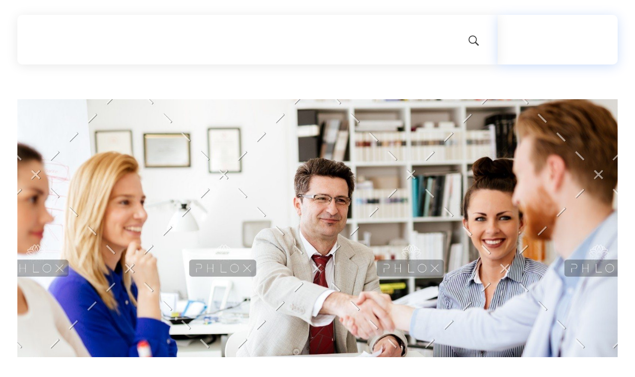

--- FILE ---
content_type: text/html; charset=UTF-8
request_url: https://1111university.com/nothing-compares-to-swedish-summer-2/
body_size: 9052
content:
<!DOCTYPE html>
<!--[if IE 9 ]>   <html class="no-js oldie ie9 ie" lang="en" > <![endif]-->
<!--[if (gt IE 9)|!(IE)]><!--> <html class="no-js" lang="en" > <!--<![endif]-->
<head>
        <meta charset="UTF-8" >
        <meta http-equiv="X-UA-Compatible" content="IE=edge">
        <!-- devices setting -->
        <meta name="viewport"   content="initial-scale=1,user-scalable=no,width=device-width">

<!-- outputs by wp_head -->
<title>Nothing Compares to Swedish Summer &#8211; 11.11 University</title>
<meta name='robots' content='max-image-preview:large' />
<link rel='dns-prefetch' href='//fonts.googleapis.com' />
<link rel='dns-prefetch' href='//s.w.org' />
<link rel="alternate" type="application/rss+xml" title="11.11 University &raquo; Feed" href="https://1111university.com/feed/" />
<link rel="alternate" type="application/rss+xml" title="11.11 University &raquo; Comments Feed" href="https://1111university.com/comments/feed/" />
<link rel="alternate" type="application/rss+xml" title="11.11 University &raquo; Nothing Compares to Swedish Summer Comments Feed" href="https://1111university.com/nothing-compares-to-swedish-summer-2/feed/" />
		<script type="text/javascript">
			window._wpemojiSettings = {"baseUrl":"https:\/\/s.w.org\/images\/core\/emoji\/13.1.0\/72x72\/","ext":".png","svgUrl":"https:\/\/s.w.org\/images\/core\/emoji\/13.1.0\/svg\/","svgExt":".svg","source":{"concatemoji":"https:\/\/1111university.com\/wp-includes\/js\/wp-emoji-release.min.js?ver=5.8.10"}};
			!function(e,a,t){var n,r,o,i=a.createElement("canvas"),p=i.getContext&&i.getContext("2d");function s(e,t){var a=String.fromCharCode;p.clearRect(0,0,i.width,i.height),p.fillText(a.apply(this,e),0,0);e=i.toDataURL();return p.clearRect(0,0,i.width,i.height),p.fillText(a.apply(this,t),0,0),e===i.toDataURL()}function c(e){var t=a.createElement("script");t.src=e,t.defer=t.type="text/javascript",a.getElementsByTagName("head")[0].appendChild(t)}for(o=Array("flag","emoji"),t.supports={everything:!0,everythingExceptFlag:!0},r=0;r<o.length;r++)t.supports[o[r]]=function(e){if(!p||!p.fillText)return!1;switch(p.textBaseline="top",p.font="600 32px Arial",e){case"flag":return s([127987,65039,8205,9895,65039],[127987,65039,8203,9895,65039])?!1:!s([55356,56826,55356,56819],[55356,56826,8203,55356,56819])&&!s([55356,57332,56128,56423,56128,56418,56128,56421,56128,56430,56128,56423,56128,56447],[55356,57332,8203,56128,56423,8203,56128,56418,8203,56128,56421,8203,56128,56430,8203,56128,56423,8203,56128,56447]);case"emoji":return!s([10084,65039,8205,55357,56613],[10084,65039,8203,55357,56613])}return!1}(o[r]),t.supports.everything=t.supports.everything&&t.supports[o[r]],"flag"!==o[r]&&(t.supports.everythingExceptFlag=t.supports.everythingExceptFlag&&t.supports[o[r]]);t.supports.everythingExceptFlag=t.supports.everythingExceptFlag&&!t.supports.flag,t.DOMReady=!1,t.readyCallback=function(){t.DOMReady=!0},t.supports.everything||(n=function(){t.readyCallback()},a.addEventListener?(a.addEventListener("DOMContentLoaded",n,!1),e.addEventListener("load",n,!1)):(e.attachEvent("onload",n),a.attachEvent("onreadystatechange",function(){"complete"===a.readyState&&t.readyCallback()})),(n=t.source||{}).concatemoji?c(n.concatemoji):n.wpemoji&&n.twemoji&&(c(n.twemoji),c(n.wpemoji)))}(window,document,window._wpemojiSettings);
		</script>
		<style type="text/css">
img.wp-smiley,
img.emoji {
	display: inline !important;
	border: none !important;
	box-shadow: none !important;
	height: 1em !important;
	width: 1em !important;
	margin: 0 .07em !important;
	vertical-align: -0.1em !important;
	background: none !important;
	padding: 0 !important;
}
</style>
	<link rel='stylesheet' id='wp-block-library-css'  href='https://1111university.com/wp-includes/css/dist/block-library/style.min.css?ver=5.8.10' type='text/css' media='all' />
<link rel='stylesheet' id='wc-block-vendors-style-css'  href='https://1111university.com/wp-content/plugins/woocommerce/packages/woocommerce-blocks/build/vendors-style.css?ver=5.3.3' type='text/css' media='all' />
<link rel='stylesheet' id='wc-block-style-css'  href='https://1111university.com/wp-content/plugins/woocommerce/packages/woocommerce-blocks/build/style.css?ver=5.3.3' type='text/css' media='all' />
<link rel='stylesheet' id='contact-form-7-css'  href='https://1111university.com/wp-content/plugins/contact-form-7/includes/css/styles.css?ver=5.4.2' type='text/css' media='all' />
<link rel='stylesheet' id='woocommerce-layout-css'  href='https://1111university.com/wp-content/plugins/woocommerce/assets/css/woocommerce-layout.css?ver=5.5.2' type='text/css' media='all' />
<link rel='stylesheet' id='woocommerce-smallscreen-css'  href='https://1111university.com/wp-content/plugins/woocommerce/assets/css/woocommerce-smallscreen.css?ver=5.5.2' type='text/css' media='only screen and (max-width: 768px)' />
<link rel='stylesheet' id='woocommerce-general-css'  href='https://1111university.com/wp-content/plugins/woocommerce/assets/css/woocommerce.css?ver=5.5.2' type='text/css' media='all' />
<style id='woocommerce-inline-inline-css' type='text/css'>
.woocommerce form .form-row .required { visibility: visible; }
</style>
<link rel='stylesheet' id='wp-ulike-css'  href='https://1111university.com/wp-content/plugins/wp-ulike/assets/css/wp-ulike.min.css?ver=4.5.4' type='text/css' media='all' />
<link rel='stylesheet' id='auxin-base-css'  href='https://1111university.com/wp-content/themes/phlox-pro/css/base.css?ver=5.6.2' type='text/css' media='all' />
<link rel='stylesheet' id='auxin-front-icon-css'  href='https://1111university.com/wp-content/themes/phlox-pro/css/auxin-icon.css?ver=5.6.2' type='text/css' media='all' />
<link rel='stylesheet' id='auxin-main-css'  href='https://1111university.com/wp-content/themes/phlox-pro/css/main.css?ver=5.6.2' type='text/css' media='all' />
<link rel='stylesheet' id='auxin-fonts-google-css'  href='//fonts.googleapis.com/css?family=Open+Sans%3A300%2C300italic%2Cregular%2Citalic%2C600%2C600italic%2C700%2C700italic%2C800%2C800italic%7CRaleway%3A100%2C100italic%2C200%2C200italic%2C300%2C300italic%2Cregular%2Citalic%2C500%2C500italic%2C600%2C600italic%2C700%2C700italic%2C800%2C800italic%2C900%2C900italic&#038;ver=3' type='text/css' media='all' />
<link rel='stylesheet' id='auxin-custom-css'  href='https://1111university.com/wp-content/uploads/phlox-pro/custom.css?ver=3' type='text/css' media='all' />
<link rel='stylesheet' id='auxin-go-pricing-css'  href='https://1111university.com/wp-content/themes/phlox-pro/css/go-pricing.css?ver=5.6.2' type='text/css' media='all' />
<link rel='stylesheet' id='auxin-portfolio-css'  href='https://1111university.com/wp-content/themes/phlox-pro/css/portfolio.css?ver=2.2.0' type='text/css' media='all' />
<link rel='stylesheet' id='auxin-elementor-base-css'  href='https://1111university.com/wp-content/themes/phlox-pro/css/other/elementor.css?ver=5.6.2' type='text/css' media='all' />
<link rel='stylesheet' id='elementor-frontend-legacy-css'  href='https://1111university.com/wp-content/plugins/elementor/assets/css/frontend-legacy.min.css?ver=3.4.7' type='text/css' media='all' />
<link rel='stylesheet' id='elementor-frontend-css'  href='https://1111university.com/wp-content/plugins/elementor/assets/css/frontend.min.css?ver=3.4.7' type='text/css' media='all' />
<link rel='stylesheet' id='elementor-post-979-css'  href='https://1111university.com/wp-content/uploads/elementor/css/post-979.css?ver=1636530215' type='text/css' media='all' />
<link rel='stylesheet' id='elementor-post-978-css'  href='https://1111university.com/wp-content/uploads/elementor/css/post-978.css?ver=1636530215' type='text/css' media='all' />
<link rel='stylesheet' id='google-fonts-1-css'  href='https://fonts.googleapis.com/css?family=Raleway%3A100%2C100italic%2C200%2C200italic%2C300%2C300italic%2C400%2C400italic%2C500%2C500italic%2C600%2C600italic%2C700%2C700italic%2C800%2C800italic%2C900%2C900italic%7COpen+Sans%3A100%2C100italic%2C200%2C200italic%2C300%2C300italic%2C400%2C400italic%2C500%2C500italic%2C600%2C600italic%2C700%2C700italic%2C800%2C800italic%2C900%2C900italic&#038;display=auto&#038;ver=5.8.10' type='text/css' media='all' />
<script type='text/javascript' src='https://1111university.com/wp-includes/js/jquery/jquery.min.js?ver=3.6.0' id='jquery-core-js'></script>
<script type='text/javascript' src='https://1111university.com/wp-includes/js/jquery/jquery-migrate.min.js?ver=3.3.2' id='jquery-migrate-js'></script>
<script type='text/javascript' src='https://1111university.com/wp-content/plugins/auxin-pro-tools/admin/assets/js/elementor/widgets.js?ver=1.7.0' id='auxin-elementor-pro-widgets-js'></script>
<script type='text/javascript' id='auxin-modernizr-js-extra'>
/* <![CDATA[ */
var auxin = {"ajax_url":"https:\/\/1111university.com\/wp-admin\/admin-ajax.php","is_rtl":"","is_reponsive":"1","is_framed":"","frame_width":"20","wpml_lang":"en","uploadbaseurl":"https:\/\/1111university.com\/wp-content\/uploads"};
/* ]]> */
</script>
<script type='text/javascript' id='auxin-modernizr-js-before'>
/* < ![CDATA[ */
function auxinNS(n){for(var e=n.split("."),a=window,i="",r=e.length,t=0;r>t;t++)"window"!=e[t]&&(i=e[t],a[i]=a[i]||{},a=a[i]);return a;}
/* ]]> */
</script>
<script type='text/javascript' src='https://1111university.com/wp-content/themes/phlox-pro/js/solo/modernizr-custom.min.js?ver=5.6.2' id='auxin-modernizr-js'></script>
<link rel="https://api.w.org/" href="https://1111university.com/wp-json/" /><link rel="alternate" type="application/json" href="https://1111university.com/wp-json/wp/v2/posts/93" /><link rel="EditURI" type="application/rsd+xml" title="RSD" href="https://1111university.com/xmlrpc.php?rsd" />
<link rel="wlwmanifest" type="application/wlwmanifest+xml" href="https://1111university.com/wp-includes/wlwmanifest.xml" /> 
<meta name="generator" content="WordPress 5.8.10" />
<meta name="generator" content="WooCommerce 5.5.2" />
<link rel="canonical" href="https://1111university.com/nothing-compares-to-swedish-summer-2/" />
<link rel='shortlink' href='https://1111university.com/?p=93' />
<link rel="alternate" type="application/json+oembed" href="https://1111university.com/wp-json/oembed/1.0/embed?url=https%3A%2F%2F1111university.com%2Fnothing-compares-to-swedish-summer-2%2F" />
<link rel="alternate" type="text/xml+oembed" href="https://1111university.com/wp-json/oembed/1.0/embed?url=https%3A%2F%2F1111university.com%2Fnothing-compares-to-swedish-summer-2%2F&#038;format=xml" />
    <meta name="title"       content="Nothing Compares to Swedish Summer" />
    <meta name="description" content="&nbsp; When, while lovely valley teems with vapour around meand meridian sun strikes the upper impenetrable . foliage of my trees, and but a thousand unknown plants .are noticed by when I hear the buzz . of the little world among the stalks,and grow familiar indescribable forms of the insects . and flies, then I [&hellip;]" />
        <link rel="image_src"    href="https://1111university.com/wp-content/uploads/2018/01/group-of-business-people-working-as-team-in-9HPC4DK-90x90.jpg" />
    <!-- Chrome, Firefox OS and Opera -->
<meta name="theme-color" content="rgb(0, 91, 234)" />
<!-- Windows Phone -->
<meta name="msapplication-navbutton-color" content="rgb(0, 91, 234)" />
<!-- iOS Safari -->
<meta name="apple-mobile-web-app-capable" content="yes">
<meta name="apple-mobile-web-app-status-bar-style" content="black-translucent">

<!-- pingback -->
<link rel="pingback" href="https://1111university.com/xmlrpc.php">
	<noscript><style>.woocommerce-product-gallery{ opacity: 1 !important; }</style></noscript>
	<style type="text/css">.recentcomments a{display:inline !important;padding:0 !important;margin:0 !important;}</style>		<style type="text/css" id="wp-custom-css">
			.single-post .hentry .entry-meta{
	border-top:none;
	margin: 0 15%;
}
.wpulike.aux-wpulike .wp_ulike_general_class .wp_ulike_btn{
	background: #FFFFFF;
	box-shadow: 0px 3px 20px 			#0000001F;
	border-radius:50%;
	padding:15px 13px 12px 			13px;
}
.single-post .hentry .entry-meta .aux-single-post-share{
	padding:16px 18px 13px 18px;
	background: #FFFFFF;
	box-shadow: 0px 3px 20px 			#0000001F;
	border-radius:50%;
}
#respond{
	margin:5% 15%;
}
#commentform input[type="text"], #commentform input[type="email"], #commentform input[type="url"], #commentform textarea{
		border-radius: 30px;
    background-color: 				#F2F2F2;
    border: none;
		width:100%;
}
.form-submit input::placeholder, textarea::placeholder{
	color:#2A2A2A !important;
	font-size:16px;
	font-style:normal;
	font-weight:400;
}
.form-submit input[type='submit']{
    background: transparent linear-gradient(89deg, var(--e-global-color-primary) 0%, var(--e-global-color-secondary) 100%) 0% 0% no-repeat padding-box;
    box-shadow: 0px 6px 30px #2E3CFF73;
    border-radius: 200px;
    font-weight: 400;
    font-size: 16px;
    padding: 15px 50px;
    float: right;
}		</style>
		<!-- end wp_head -->
</head>


<body class="post-template-default single single-post postid-93 single-format-standard wp-custom-logo theme-phlox-pro auxin-pro woocommerce-no-js elementor-default elementor-kit-953 phlox-pro aux-dom-unready aux-full-width aux-resp aux-s-fhd  aux-page-animation-off _auxels"  data-framed="">


<div id="inner-body">

    <header class="aux-elementor-header" id="site-elementor-header" itemscope="itemscope" itemtype="https://schema.org/WPHeader" data-sticky-height="80"  >
        <div class="aux-wrapper">
            <div class="aux-header aux-header-elements-wrapper">
            		<div data-elementor-type="header" data-elementor-id="979" class="elementor elementor-979" data-elementor-settings="[]">
						<div class="elementor-inner">
							<div class="elementor-section-wrap">
							<section class="elementor-section elementor-top-section elementor-element elementor-element-1412443 aux-corporate-header elementor-section-content-middle elementor-section-boxed elementor-section-height-default elementor-section-height-default" data-id="1412443" data-element_type="section">
						<div class="elementor-container elementor-column-gap-no">
							<div class="elementor-row">
					<div class="aux-parallax-section elementor-column elementor-col-50 elementor-top-column elementor-element elementor-element-16ef858" data-id="16ef858" data-element_type="column" data-settings="{&quot;background_background&quot;:&quot;classic&quot;}">
			<div class="elementor-column-wrap elementor-element-populated">
							<div class="elementor-widget-wrap">
						<div class="elementor-element elementor-element-a265494 elementor-widget__width-auto aux-appear-watch-animation aux-fade-in-right elementor-widget elementor-widget-aux_logo" data-id="a265494" data-element_type="widget" data-widget_type="aux_logo.default">
				<div class="elementor-widget-container">
			<div class="aux-widget-logo"><a class="aux-logo-anchor aux-has-logo" title="11.11 University" href="https://1111university.com/"  ><img width="204" height="64" src="https://1111university.com/wp-content/uploads/2020/01/Group-22@2x@2x.png" class="aux-attachment aux-featured-image attachment-204x64 aux-attachment-id-952 " alt="demo-attachment-12-Group-22@2x@2x" data-ratio="3.19" data-original-w="204" /></a><section class="aux-logo-text"><h3 class="site-title"><a href="https://1111university.com/" title="11.11 University">11.11 University</a></h3><p class="site-description">The Emergence of a Unified Alliance</p></section></div>		</div>
				</div>
				<div class="elementor-element elementor-element-268b012 elementor-widget__width-auto elementor-widget-tablet__width-auto aux-appear-watch-animation aux-scale-down elementor-widget elementor-widget-aux_menu_box" data-id="268b012" data-element_type="widget" data-widget_type="aux_menu_box.default">
				<div class="elementor-widget-container">
			There are no menu items in this menu.		</div>
				</div>
				<div class="elementor-element elementor-element-a5592df elementor-widget__width-auto elementor-widget elementor-widget-aux_modern_search" data-id="a5592df" data-element_type="widget" data-widget_type="aux_modern_search.default">
				<div class="elementor-widget-container">
			<div class="aux-modern-search">        <div class="aux-modern-search-wrapper" >
            <button class="aux-search-submit aux-search-fullscreen" data-target=".aux-search-popup-a5592df" >
                                    <i class="auxicon-search-4 auxicon"></i>
                                <span class="aux-submit-text" ></span>
            </button>
        </div>
            <div class="aux-search-popup aux-search-popup-a5592df">
            <div class="aux-panel-close">
                <div class="aux-close aux-cross-symbol aux-thick-medium"></div>
            </div>
            <div class="aux-search-popup-content">
                        <div class="aux-search-form aux-search-ajax">
                <form action="https://1111university.com/" method="get" >
                <div class="aux-search-input-form">
                    <input type="text" class="aux-search-field" placeholder="" name="s" autocomplete="off" data-post-types="[&quot;post&quot;]" />
                    <input type="hidden" name='post_type' value="post">
                                                                                            <div class="aux-submit-icon-container auxicon-search-4">
                                <input type="submit" class="aux-iconic-search-submit" value="Search" >
                            </div>
                                                            </div>
            </form>
        </div>
                                        <div class="aux-search-ajax-container">
                        <div class="aux-search-ajax-output"></div>
                        <div class="aux-loading-spinner aux-spinner-hide">
                            <div class="aux-loading-loop">
                            <svg class="aux-circle" width="100%" height="100%" viewBox="0 0 42 42">
                                <circle class="aux-stroke-bg" r="20" cx="21" cy="21" fill="none"></circle>
                                <circle class="aux-progress" r="20" cx="21" cy="21" fill="none" transform="rotate(-90 21 21)"></circle>
                            </svg>
                            </div>
                        </div>
                    </div>
                            </div>
        </div>
    </div>		</div>
				</div>
						</div>
					</div>
		</div>
				<div class="aux-parallax-section elementor-column elementor-col-50 elementor-top-column elementor-element elementor-element-9bb430a elementor-hidden-phone" data-id="9bb430a" data-element_type="column" data-settings="{&quot;background_background&quot;:&quot;gradient&quot;}">
			<div class="elementor-column-wrap elementor-element-populated">
							<div class="elementor-widget-wrap">
						<div class="elementor-element elementor-element-f1d6cf0 aux-appear-watch-animation aux-fade-in-left elementor-widget elementor-widget-aux_text" data-id="f1d6cf0" data-element_type="widget" data-widget_type="aux_text.default">
				<div class="elementor-widget-container">
			<section class="widget-container aux-widget-text aux-parent-au5984d924" style="" >        <div class="aux-widget-advanced-text aux-wrap-style-simple aux-ico-pos-left aux-text-left aux-text-resp-left aux-text-color-dark aux-text-widget-bg-center  aux-text-padding-fix " >
        
                            <div class="aux-text-widget-header "  >
                        <div class="aux-ico-box aux-ico-large aux-ico-shape-circle aux-ico-clear ">
                                                            <span class="aux-ico auxicon-headset-sound-streamline" > </span>
                                                    </div>
                </div>
            
            <div class="aux-text-inner aux-text-widget-content">
                                <h4 class="col-title">Free Call</h4>
                                <div class="widget-content">
                                        <p>+1 820 123 54 87</p>                </div>
                            </div>
        </div>
                    <div class="aux-text-widget-footer">
                <div class="aux-border-shape-none ">
                                </div>
            </div>
        
</section><!-- widget-container -->		</div>
				</div>
						</div>
					</div>
		</div>
								</div>
					</div>
		</section>
						</div>
						</div>
					</div>
		            </div><!-- end of header-elements -->
        </div><!-- end of wrapper -->
    </header><!-- end header -->

    <main id="main" class="aux-main aux-territory  aux-single aux-boxed-container aux-content-top-margin no-sidebar aux-sidebar-style-border aux-user-entry" >
        <div class="aux-wrapper">
            <div class="aux-container aux-fold">

                <div id="primary" class="aux-primary" >
                    <div class="content" role="main"  >

                                                            <article class="aux-medium-context post-93 post type-post status-publish format-standard has-post-thumbnail hentry category-uncategorized tag-app tag-landing tag-shop" >

                                                                                        <div class="entry-media">
                                                <div class="aux-media-frame aux-media-image aux-image-mask"><a href="https://1111university.com/nothing-compares-to-swedish-summer-2/"><img width="1600" height="900" src="https://1111university.com/wp-content/uploads/2018/01/group-of-business-people-working-as-team-in-9HPC4DK-1600x900.jpg" class="aux-attachment aux-featured-image attachment-1600x900 aux-attachment-id-57 " alt="demo-attachment-504-group-of-business-people-working-as-team-in-9HPC4DK" srcset="https://1111university.com/wp-content/uploads/2018/01/group-of-business-people-working-as-team-in-9HPC4DK-150x84.jpg 150w,https://1111university.com/wp-content/uploads/2018/01/group-of-business-people-working-as-team-in-9HPC4DK-300x169.jpg 300w,https://1111university.com/wp-content/uploads/2018/01/group-of-business-people-working-as-team-in-9HPC4DK-768x432.jpg 768w,https://1111university.com/wp-content/uploads/2018/01/group-of-business-people-working-as-team-in-9HPC4DK-1024x576.jpg 1024w,https://1111university.com/wp-content/uploads/2018/01/group-of-business-people-working-as-team-in-9HPC4DK-1600x900.jpg 1600w,https://1111university.com/wp-content/uploads/2018/01/group-of-business-people-working-as-team-in-9HPC4DK-1590x894.jpg 1590w" data-ratio="1.78" data-original-w="1600" sizes="(max-width:479px) 480px,(max-width:767px) 768px,(max-width:1023px) 1024px,1600px" /></a></div>                                            </div>
                                                                                        <div class="entry-main">

                                                <header class="entry-header aux-text-align-center">
                                                <h1 class="entry-title ">Nothing Compares to Swedish Summer</h1>                                                    <div class="entry-format">
                                                        <div class="post-format"> </div>
                                                    </div>
                                                </header>

                                                                                                <div class="entry-info aux-text-align-center">
                                                                                                        <div class="entry-date"><time datetime="2019-05-29T09:34:15+00:00" >May 29, 2019</time></div>
                                                                                                        <div class="entry-author">
                                                        <span class="meta-sep">by</span>
                                                        <span class="author vcard">
                                                            <a href="https://1111university.com/author/admin/" rel="author" title="View all posts by admin" >
                                                                admin                                                            </a>
                                                        </span>
                                                    </div>
                                                                                                        <div class="entry-tax">
                                                                                                                <a href="https://1111university.com/category/uncategorized/" title="View all posts in Uncategorized" rel="category" >Uncategorized</a>                                                    </div>
                                                                                                    </div>
                                                
                                                <div class="entry-content">
                                                    <p>&nbsp;</p>


<p>When, while lovely valley teems with vapour around meand meridian sun strikes the upper impenetrable . foliage of my trees, and but a thousand unknown plants .are noticed by when I hear the buzz . of the little world among the stalks,and grow familiar indescribable forms of the insects . and flies, then I feel the presence of the Almighty, who formed us in his own image, and the breath of that universal love which bears and sustains us, as it floats around us in an eternity of bliss; and then, my friend, when darkness overspreads my eyes, and heaven and earth seem to dwell in my soul and absorb its power, like the form of a beloved mistress, then I often think with longing, Oh, would I could describe these conceptions, could impress upon paper all that is living so full and warm within me, that it might be the mirror of my soul, as my soul is the mirror of the infinite God!</p>



<p>O my friend &#8212; but it is too much for my strength &#8212; I sink under the weight of the splendour of these visions! A wonderful serenity has taken possession of my entire soul, like these sweet mornings of spring which I enjoy with my whole heart. I am alone, and feel the charm of existence in this spot, which was created for the bliss of souls like mine.</p>



<p>I am so happy, my dear friend, so absorbed in the exquisite sense of mere tranquil existence, that I neglect my talents. I should be incapable of drawing a single stroke at the present moment; and yet I feel that I never was a greater artist than now.</p>



<p>When, while the lovely valley teems with vapour around me, and the meridian sun strikes the upper surface of the impenetrable foliage of my trees, and but a few stray gleams steal into the inner sanctuary, I throw myself down among the tall grass by the trickling stream; and, as I lie close to the earth, a thousand unknown plants are noticed by me: when I hear the buzz of the little world among the stalks, and grow familiar with the countless indescribable forms of the insects and flies, then I feel the presence of the Almighty, who formed us in his own image, and the breath of that universal love which bears and sustains us, as it floats around us in an eternity of bliss; and then, my friend, when darkness overspreads my eyes, and heaven and earth seem to dwell in my soul and absorb its power, like the form of a beloved mistress, then I often think with longing, Oh, would I could describe these conceptions, could impress upon paper all that is living so full and warm within me.</p>


<p>&nbsp;</p><div class="clear"></div>                                                </div>

                                                                                                <footer class="entry-meta">
                                                                                                                                                        <div class="entry-tax">
                                                            <span>Tags: </span><a href="https://1111university.com/tag/app/" rel="tag">App</a><i>, </i><a href="https://1111university.com/tag/landing/" rel="tag">Landing</a><i>, </i><a href="https://1111university.com/tag/shop/" rel="tag">Shop</a>                                                        </div>
                                                                                                        <div class="aux-single-post-share">
                                                             <div class="aux-tooltip-socials aux-tooltip-dark aux-socials aux-icon-left aux-medium aux-tooltip-social-no-text"  >
                                                                 <span class="aux-icon auxicon-share-1" ></span>
                                                             </div>
                                                         </div>
                                                    		<div class="wpulike wpulike-heart aux-wpulike aux-wpulike-single" ><div class="wp_ulike_general_class wp_ulike_is_not_liked"><button type="button"
					aria-label="Like Button"
					data-ulike-id="93"
					data-ulike-nonce="2126b7d749"
					data-ulike-type="post"
					data-ulike-template="wpulike-heart"
					data-ulike-display-likers="0"
					data-ulike-likers-style="popover"
					class="wp_ulike_btn wp_ulike_put_image wp_post_btn_93  aux-icon auxicon-like-love-streamline"></button><span class="count-box wp_ulike_counter_up" data-ulike-counter-value="0"></span>			</div></div>
	
                                                </footer>
                                                                                            </div>


                                            

                                            
                                       </article>


<!-- You can start editing here. -->


        <!-- If comments are open, but there are no comments. -->

    


	<div id="respond" class="comment-respond">
		<h3 id="reply-title" class="comment-reply-title"><span>Add a Comment</span> <small><a rel="nofollow" id="cancel-comment-reply-link" href="/nothing-compares-to-swedish-summer-2/#respond" style="display:none;">Cancel reply</a></small></h3><form action="https://1111university.com/wp-comments-post.php" method="post" id="commentform" class="comment-form " novalidate><p class = "comment-notes">Your email address will not be published. Required fields are marked *</p><div class="aux-input-group aux-inline-inputs"><input type="text"  name="author" id="author" placeholder="Name (required)" value="" size="22" aria-required='true' required /></div>
<div class="aux-input-group aux-inline-inputs"><input type="email" name="email"  id="email"  placeholder="E-Mail (required)" value="" aria-required='true' required /></div>
<div class="aux-input-group aux-inline-inputs"><input type="url"   name="url"    id="url"    placeholder="Website" value="" size="22" /></div>
<div class="aux-form-cookies-consent comment-form-cookies-consent"><input id="wp-comment-cookies-consent" name="wp-comment-cookies-consent" class="aux-checkbox" type="checkbox" value="yes" /><label for="wp-comment-cookies-consent">Save my name, email, and website in this browser for the next time I comment.</label></div>
<div class="aux-input-group aux-block-inputs"><textarea name="comment" id="comment" cols="58" rows="10" placeholder="Comment" ></textarea></div><p class="form-submit"><input name="submit" type="submit" id="submit" class="submit" value="Submit" /> <input type='hidden' name='comment_post_ID' value='93' id='comment_post_ID' />
<input type='hidden' name='comment_parent' id='comment_parent' value='0' />
</p></form>	</div><!-- #respond -->
	
                    </div><!-- end content -->
                </div><!-- end primary -->


                

            </div><!-- end container -->
        </div><!-- end wrapper -->
    </main><!-- end main -->

    <footer class="aux-elementor-footer" itemscope="itemscope" itemtype="https://schema.org/WPFooter" role="contentinfo"  >
        <div class="aux-wrapper">
        		<div data-elementor-type="footer" data-elementor-id="978" class="elementor elementor-978" data-elementor-settings="[]">
						<div class="elementor-inner">
							<div class="elementor-section-wrap">
							<section class="elementor-section elementor-top-section elementor-element elementor-element-5791d2e elementor-section-boxed elementor-section-height-default elementor-section-height-default" data-id="5791d2e" data-element_type="section">
						<div class="elementor-container elementor-column-gap-no">
							<div class="elementor-row">
					<div class="aux-parallax-section elementor-column elementor-col-100 elementor-top-column elementor-element elementor-element-dd7049c" data-id="dd7049c" data-element_type="column">
			<div class="elementor-column-wrap elementor-element-populated">
							<div class="elementor-widget-wrap">
						<section class="elementor-section elementor-inner-section elementor-element elementor-element-333035a aux-appear-watch-animation aux-fade-in-up elementor-section-boxed elementor-section-height-default elementor-section-height-default" data-id="333035a" data-element_type="section" data-settings="{&quot;background_background&quot;:&quot;gradient&quot;}">
						<div class="elementor-container elementor-column-gap-default">
							<div class="elementor-row">
					<div class="aux-parallax-section elementor-column elementor-col-16 elementor-inner-column elementor-element elementor-element-72dfaed" data-id="72dfaed" data-element_type="column">
			<div class="elementor-column-wrap elementor-element-populated">
							<div class="elementor-widget-wrap">
						<div class="elementor-element elementor-element-5933363 aux-appear-watch-animation aux-fade-in-right-1 elementor-widget elementor-widget-aux_image" data-id="5933363" data-element_type="widget" data-widget_type="aux_image.default">
				<div class="elementor-widget-container">
			<section class="widget-container aux-widget-image aux-alignnone aux-parent-au21b989fc" style="" >
    <div class="aux-media-hint-frame ">
        <div class="aux-media-image " >
        
            

            
            <img width="172" height="68" src="https://1111university.com/wp-content/uploads/2020/01/client-1@2x@2x.png" class="aux-attachment aux-featured-image aux-attachment-id-933" alt="demo-attachment-116-client-1@2x@2x" srcset="https://1111university.com/wp-content/uploads/2020/01/client-1@2x@2x-150x68.png 150w,https://1111university.com/wp-content/uploads/2020/01/client-1@2x@2x.png 172w" data-ratio="1" data-original-w="172" sizes="(max-width:479px) 480px,(max-width:767px) 768px,(max-width:1023px) 1024px,172px" />            
                </div>
    </div>

</section><!-- widget-container -->		</div>
				</div>
						</div>
					</div>
		</div>
				<div class="aux-parallax-section elementor-column elementor-col-16 elementor-inner-column elementor-element elementor-element-5f27b0e" data-id="5f27b0e" data-element_type="column">
			<div class="elementor-column-wrap elementor-element-populated">
							<div class="elementor-widget-wrap">
						<div class="elementor-element elementor-element-7e4332f aux-appear-watch-animation aux-fade-in-right-1 elementor-widget elementor-widget-aux_image" data-id="7e4332f" data-element_type="widget" data-widget_type="aux_image.default">
				<div class="elementor-widget-container">
			<section class="widget-container aux-widget-image aux-alignnone aux-parent-au10401237" style="" >
    <div class="aux-media-hint-frame ">
        <div class="aux-media-image " >
        
            

            
            <img width="1024" height="1014" src="https://1111university.com/wp-content/uploads/2019/10/Group-141-1024x1014.png" class="aux-attachment aux-featured-image aux-attachment-id-229" alt="demo-attachment-115-Group-141" srcset="https://1111university.com/wp-content/uploads/2019/10/Group-141-150x150.png 150w,https://1111university.com/wp-content/uploads/2019/10/Group-141-300x300.png 300w,https://1111university.com/wp-content/uploads/2019/10/Group-141-768x768.png 768w,https://1111university.com/wp-content/uploads/2019/10/Group-141-1024x1014.png 1024w,https://1111university.com/wp-content/uploads/2019/10/Group-141-1024x1014.png 1024w" data-ratio="1" data-original-w="1920" sizes="(max-width:479px) 480px,(max-width:767px) 768px,(max-width:1023px) 1024px,1024px" />            
                </div>
    </div>

</section><!-- widget-container -->		</div>
				</div>
						</div>
					</div>
		</div>
				<div class="aux-parallax-section elementor-column elementor-col-16 elementor-inner-column elementor-element elementor-element-a62cd30" data-id="a62cd30" data-element_type="column">
			<div class="elementor-column-wrap elementor-element-populated">
							<div class="elementor-widget-wrap">
						<div class="elementor-element elementor-element-5147191 aux-appear-watch-animation aux-fade-in-right-1 elementor-widget elementor-widget-aux_image" data-id="5147191" data-element_type="widget" data-widget_type="aux_image.default">
				<div class="elementor-widget-container">
			<section class="widget-container aux-widget-image aux-alignnone aux-parent-au366e5422" style="" >
    <div class="aux-media-hint-frame ">
        <div class="aux-media-image " >
        
            

            
            <img width="137" height="68" src="https://1111university.com/wp-content/uploads/2020/01/25-Free-Minimalistic-Logo-Templa1tes-Logo-11@2x.png" class="aux-attachment aux-featured-image aux-attachment-id-938" alt="demo-attachment-111-25-Free-Minimalistic-Logo-Templa1tes-Logo-11@2x" data-ratio="1" data-original-w="137" sizes="(max-width:479px) 480px,(max-width:767px) 768px,(max-width:1023px) 1024px,137px" />            
                </div>
    </div>

</section><!-- widget-container -->		</div>
				</div>
						</div>
					</div>
		</div>
				<div class="aux-parallax-section elementor-column elementor-col-16 elementor-inner-column elementor-element elementor-element-b5d5288" data-id="b5d5288" data-element_type="column">
			<div class="elementor-column-wrap elementor-element-populated">
							<div class="elementor-widget-wrap">
						<div class="elementor-element elementor-element-1f6797f aux-appear-watch-animation aux-fade-in-right-1 elementor-widget elementor-widget-aux_image" data-id="1f6797f" data-element_type="widget" data-widget_type="aux_image.default">
				<div class="elementor-widget-container">
			<section class="widget-container aux-widget-image aux-alignnone aux-parent-aud025ee60" style="" >
    <div class="aux-media-hint-frame ">
        <div class="aux-media-image " >
        
            

            
            <img width="206" height="66" src="https://1111university.com/wp-content/uploads/2020/01/25-Free-Minimalistic-Logo-Templates-Logo-08@2x.png" class="aux-attachment aux-featured-image aux-attachment-id-935" alt="demo-attachment-114-25-Free-Minimalistic-Logo-Templates-Logo-08@2x" srcset="https://1111university.com/wp-content/uploads/2020/01/25-Free-Minimalistic-Logo-Templates-Logo-08@2x-150x66.png 150w,https://1111university.com/wp-content/uploads/2020/01/25-Free-Minimalistic-Logo-Templates-Logo-08@2x.png 206w" data-ratio="1" data-original-w="206" sizes="(max-width:479px) 480px,(max-width:767px) 768px,(max-width:1023px) 1024px,206px" />            
                </div>
    </div>

</section><!-- widget-container -->		</div>
				</div>
						</div>
					</div>
		</div>
				<div class="aux-parallax-section elementor-column elementor-col-16 elementor-inner-column elementor-element elementor-element-dacf1ee" data-id="dacf1ee" data-element_type="column">
			<div class="elementor-column-wrap elementor-element-populated">
							<div class="elementor-widget-wrap">
						<div class="elementor-element elementor-element-0faa959 aux-appear-watch-animation aux-fade-in-right-1 elementor-widget elementor-widget-aux_image" data-id="0faa959" data-element_type="widget" data-widget_type="aux_image.default">
				<div class="elementor-widget-container">
			<section class="widget-container aux-widget-image aux-alignnone aux-parent-aucb2cd4e2" style="" >
    <div class="aux-media-hint-frame ">
        <div class="aux-media-image " >
        
            

            
            <img width="103" height="62" src="https://1111university.com/wp-content/uploads/2020/01/25-Free-Minimalistic-Logo-Templates-Logo-04@2x.png" class="aux-attachment aux-featured-image aux-attachment-id-937" alt="demo-attachment-113-25-Free-Minimalistic-Logo-Templates-Logo-04@2x" data-ratio="1" data-original-w="103" sizes="(max-width:479px) 480px,(max-width:767px) 768px,(max-width:1023px) 1024px,103px" />            
                </div>
    </div>

</section><!-- widget-container -->		</div>
				</div>
						</div>
					</div>
		</div>
				<div class="aux-parallax-section elementor-column elementor-col-16 elementor-inner-column elementor-element elementor-element-84f4c8a" data-id="84f4c8a" data-element_type="column">
			<div class="elementor-column-wrap elementor-element-populated">
							<div class="elementor-widget-wrap">
						<div class="elementor-element elementor-element-fc9538e aux-appear-watch-animation aux-fade-in-right-1 elementor-widget elementor-widget-aux_image" data-id="fc9538e" data-element_type="widget" data-widget_type="aux_image.default">
				<div class="elementor-widget-container">
			<section class="widget-container aux-widget-image aux-alignnone aux-parent-aub3722046" style="" >
    <div class="aux-media-hint-frame ">
        <div class="aux-media-image " >
        
            

            
            <img width="119" height="70" src="https://1111university.com/wp-content/uploads/2020/01/25-Free-Minimalistic-Logo-Templates-Logo-03@2x.png" class="aux-attachment aux-featured-image aux-attachment-id-936" alt="demo-attachment-112-25-Free-Minimalistic-Logo-Templates-Logo-03@2x" data-ratio="1" data-original-w="119" sizes="(max-width:479px) 480px,(max-width:767px) 768px,(max-width:1023px) 1024px,119px" />            
                </div>
    </div>

</section><!-- widget-container -->		</div>
				</div>
						</div>
					</div>
		</div>
								</div>
					</div>
		</section>
						</div>
					</div>
		</div>
								</div>
					</div>
		</section>
				<section class="elementor-section elementor-inner-section elementor-element elementor-element-21eff2b elementor-section-boxed elementor-section-height-default elementor-section-height-default" data-id="21eff2b" data-element_type="section">
						<div class="elementor-container elementor-column-gap-no">
							<div class="elementor-row">
					<div class="aux-parallax-section elementor-column elementor-col-50 elementor-inner-column elementor-element elementor-element-e5997e7" data-id="e5997e7" data-element_type="column">
			<div class="elementor-column-wrap elementor-element-populated">
							<div class="elementor-widget-wrap">
						<div class="elementor-element elementor-element-6e56955 aux-appear-watch-animation aux-fade-in-up elementor-widget elementor-widget-aux_modern_heading" data-id="6e56955" data-element_type="widget" data-widget_type="aux_modern_heading.default">
				<div class="elementor-widget-container">
			<section class="aux-widget-modern-heading">
            <div class="aux-widget-inner"><h2 class="aux-modern-heading-primary">Have an idea or project? let's talk</h2><div class="aux-modern-heading-description"><p>Contact us</p></div></div>
        </section>		</div>
				</div>
						</div>
					</div>
		</div>
				<div class="aux-parallax-section elementor-column elementor-col-50 elementor-inner-column elementor-element elementor-element-0caf2b0" data-id="0caf2b0" data-element_type="column">
			<div class="elementor-column-wrap elementor-element-populated">
							<div class="elementor-widget-wrap">
						<div class="elementor-element elementor-element-ccd09d5 aux-appear-watch-animation aux-fade-in-right elementor-widget elementor-widget-text-editor" data-id="ccd09d5" data-element_type="widget" data-widget_type="text-editor.default">
				<div class="elementor-widget-container">
								<div class="elementor-text-editor elementor-clearfix">
				<p>Send me tips, trends, freebies, updates &amp; offers.</p>					</div>
						</div>
				</div>
				<div class="elementor-element elementor-element-240585c aux-appear-watch-animation aux-fade-in-right elementor-widget elementor-widget-aux_mailchimp" data-id="240585c" data-element_type="widget" data-widget_type="aux_mailchimp.default">
				<div class="elementor-widget-container">
			<script>(function() {
	window.mc4wp = window.mc4wp || {
		listeners: [],
		forms: {
			on: function(evt, cb) {
				window.mc4wp.listeners.push(
					{
						event   : evt,
						callback: cb
					}
				);
			}
		}
	}
})();
</script><!-- Mailchimp for WordPress v4.8.6 - https://wordpress.org/plugins/mailchimp-for-wp/ --><form id="mc4wp-form-1" class="mc4wp-form mc4wp-form-984" method="post" data-id="984" data-name="Corporate Mail Form" ><div class="mc4wp-form-fields"><p>
	<label>
		<input type="email" name="EMAIL" placeholder="Insert Your Email Address" required />
</label>
</p>

<p>
	<input type="submit" value="SUBSCRIBE" />
</p></div><label style="display: none !important;">Leave this field empty if you're human: <input type="text" name="_mc4wp_honeypot" value="" tabindex="-1" autocomplete="off" /></label><input type="hidden" name="_mc4wp_timestamp" value="1769629273" /><input type="hidden" name="_mc4wp_form_id" value="984" /><input type="hidden" name="_mc4wp_form_element_id" value="mc4wp-form-1" /><div class="mc4wp-response"></div></form><!-- / Mailchimp for WordPress Plugin -->		</div>
				</div>
						</div>
					</div>
		</div>
								</div>
					</div>
		</section>
				<section class="elementor-section elementor-inner-section elementor-element elementor-element-5739a92 elementor-section-boxed elementor-section-height-default elementor-section-height-default" data-id="5739a92" data-element_type="section">
						<div class="elementor-container elementor-column-gap-no">
							<div class="elementor-row">
					<div class="aux-parallax-section elementor-column elementor-col-33 elementor-inner-column elementor-element elementor-element-7cb47f4" data-id="7cb47f4" data-element_type="column">
			<div class="elementor-column-wrap elementor-element-populated">
							<div class="elementor-widget-wrap">
						<div class="elementor-element elementor-element-798415f elementor-widget elementor-widget-text-editor" data-id="798415f" data-element_type="widget" data-widget_type="text-editor.default">
				<div class="elementor-widget-container">
								<div class="elementor-text-editor elementor-clearfix">
				<p>+1(888)123 45 67</p>					</div>
						</div>
				</div>
						</div>
					</div>
		</div>
				<div class="aux-parallax-section elementor-column elementor-col-33 elementor-inner-column elementor-element elementor-element-67b701a" data-id="67b701a" data-element_type="column">
			<div class="elementor-column-wrap elementor-element-populated">
							<div class="elementor-widget-wrap">
						<div class="elementor-element elementor-element-bd08a1a elementor-widget elementor-widget-text-editor" data-id="bd08a1a" data-element_type="widget" data-widget_type="text-editor.default">
				<div class="elementor-widget-container">
								<div class="elementor-text-editor elementor-clearfix">
				<p>Phlox-Theme@Averta.Com</p>					</div>
						</div>
				</div>
						</div>
					</div>
		</div>
				<div class="aux-parallax-section elementor-column elementor-col-33 elementor-inner-column elementor-element elementor-element-ea84f8c" data-id="ea84f8c" data-element_type="column">
			<div class="elementor-column-wrap elementor-element-populated">
							<div class="elementor-widget-wrap">
						<div class="elementor-element elementor-element-9c229d6 elementor-widget elementor-widget-text-editor" data-id="9c229d6" data-element_type="widget" data-widget_type="text-editor.default">
				<div class="elementor-widget-container">
								<div class="elementor-text-editor elementor-clearfix">
				<p>Patricia C. Amedee 4401 Waldeck Street Grapevine Nashville, Tx 76051</p>					</div>
						</div>
				</div>
						</div>
					</div>
		</div>
								</div>
					</div>
		</section>
				<div class="elementor-element elementor-element-ae11517 elementor-widget elementor-widget-aux_divider" data-id="ae11517" data-element_type="widget" data-widget_type="aux_divider.default">
				<div class="elementor-widget-container">
			<hr class="aux-divider-center" >		</div>
				</div>
				<div class="elementor-element elementor-element-8290881 elementor-widget elementor-widget-aux_copyright" data-id="8290881" data-element_type="widget" data-widget_type="aux_copyright.default">
				<div class="elementor-widget-container">
			<small>&copy; 2026 Phlox. All Rights Reserved</small>		</div>
				</div>
		

--- FILE ---
content_type: text/css
request_url: https://1111university.com/wp-content/uploads/elementor/css/post-979.css?ver=1636530215
body_size: 1513
content:
.elementor-979 .elementor-element.elementor-element-1412443 > .elementor-container > .elementor-row > .elementor-column > .elementor-column-wrap > .elementor-widget-wrap{align-content:center;align-items:center;}.elementor-979 .elementor-element.elementor-element-1412443{margin-top:30px;margin-bottom:0px;padding:0px 35px 0px 35px;z-index:99;}.elementor-bc-flex-widget .elementor-979 .elementor-element.elementor-element-16ef858.elementor-column .elementor-column-wrap{align-items:center;}.elementor-979 .elementor-element.elementor-element-16ef858.elementor-column.elementor-element[data-element_type="column"] > .elementor-column-wrap.elementor-element-populated > .elementor-widget-wrap{align-content:center;align-items:center;}.elementor-979 .elementor-element.elementor-element-16ef858.elementor-column > .elementor-column-wrap > .elementor-widget-wrap{justify-content:flex-start;}.elementor-979 .elementor-element.elementor-element-16ef858:not(.elementor-motion-effects-element-type-background) > .elementor-column-wrap, .elementor-979 .elementor-element.elementor-element-16ef858 > .elementor-column-wrap > .elementor-motion-effects-container > .elementor-motion-effects-layer{background-color:var( --e-global-color-43771d5 );}.elementor-979 .elementor-element.elementor-element-16ef858 > .elementor-element-populated, .elementor-979 .elementor-element.elementor-element-16ef858 > .elementor-element-populated > .elementor-background-overlay, .elementor-979 .elementor-element.elementor-element-16ef858 > .elementor-background-slideshow{border-radius:10px 0px 0px 10px;}.elementor-979 .elementor-element.elementor-element-16ef858 > .elementor-element-populated{box-shadow:0px 3px 25px 0px rgba(0, 0, 0, 0.09019607843137255);transition:background 0.3s, border 0.3s, border-radius 0.3s, box-shadow 0.3s;padding:0px 25px 0px 25px;}.elementor-979 .elementor-element.elementor-element-16ef858 > .elementor-element-populated > .elementor-background-overlay{transition:background 0.3s, border-radius 0.3s, opacity 0.3s;}.elementor-979 .elementor-element.elementor-element-16ef858{max-height:100px;min-height:100px;}.elementor-979 .elementor-element.elementor-element-a265494{width:auto;max-width:auto;animation-delay:100ms;animation-timing-function:cubic-bezier(0.165,0.84,0.44,1);flex-grow:1;}.elementor-979 .elementor-element.elementor-element-268b012 .aux-menu-depth-0 > .aux-item-content{color:var( --e-global-color-5211b6c );font-family:"Raleway", Sans-serif;font-size:18px;font-weight:600;text-transform:capitalize;line-height:65px;letter-spacing:0px;}.elementor-979 .elementor-element.elementor-element-268b012 .aux-fs-menu .aux-master-menu{text-align:left;}.elementor-979 .elementor-element.elementor-element-268b012 > .elementor-widget-container{margin:0px 109px 0px 0px;}.elementor-979 .elementor-element.elementor-element-268b012{width:auto;max-width:auto;align-self:center;animation-delay:250ms;animation-timing-function:cubic-bezier(0.455,0.03,0.515,0.955);}.elementor-979 .elementor-element.elementor-element-a5592df .aux-search-submit i{color:var( --e-global-color-43771d5 );font-size:28px;}.elementor-979 .elementor-element.elementor-element-a5592df .aux-search-submit{background-color:transparent;background-image:linear-gradient(180deg, var( --e-global-color-primary ) 0%, var( --e-global-color-secondary ) 100%);padding:8px 9px 8px 9px;border-radius:24px 24px 24px 24px;cursor:pointer;}.elementor-979 .elementor-element.elementor-element-a5592df .aux-search-popup .aux-search-input-form{border-width:2px;}.elementor-979 .elementor-element.elementor-element-a5592df .aux-search-popup .aux-submit-icon-container:before{font-size:30px;}.elementor-979 .elementor-element.elementor-element-a5592df{width:auto;max-width:auto;}.elementor-979 .elementor-element.elementor-element-9bb430a:not(.elementor-motion-effects-element-type-background) > .elementor-column-wrap, .elementor-979 .elementor-element.elementor-element-9bb430a > .elementor-column-wrap > .elementor-motion-effects-container > .elementor-motion-effects-layer{background-color:transparent;background-image:linear-gradient(267deg, var( --e-global-color-primary ) 0%, var( --e-global-color-secondary ) 100%);}.elementor-979 .elementor-element.elementor-element-9bb430a > .elementor-element-populated, .elementor-979 .elementor-element.elementor-element-9bb430a > .elementor-element-populated > .elementor-background-overlay, .elementor-979 .elementor-element.elementor-element-9bb430a > .elementor-background-slideshow{border-radius:0px 10px 10px 0px;}.elementor-979 .elementor-element.elementor-element-9bb430a > .elementor-element-populated{box-shadow:0px 4px 25px 0px rgba(0, 90, 233, 0.2);transition:background 0.3s, border 0.3s, border-radius 0.3s, box-shadow 0.3s;padding:5% 7% 5% 10%;}.elementor-979 .elementor-element.elementor-element-9bb430a > .elementor-element-populated > .elementor-background-overlay{transition:background 0.3s, border-radius 0.3s, opacity 0.3s;}.elementor-979 .elementor-element.elementor-element-9bb430a{max-height:100px;}.elementor-979 .elementor-element.elementor-element-f1d6cf0 .aux-widget-text .aux-text-widget-header{padding:0px 17px 0px 0px;}.elementor-979 .elementor-element.elementor-element-f1d6cf0 .aux-ico{font-size:56px;}.elementor-979 .elementor-element.elementor-element-f1d6cf0 .aux-ico-box{padding:0px 0px 0px 0px;color:var( --e-global-color-43771d5 );background-color:rgba(27, 38, 206, 0);}.elementor-979 .elementor-element.elementor-element-f1d6cf0 .col-title a, .elementor-979 .elementor-element.elementor-element-f1d6cf0 .col-title{color:var( --e-global-color-43771d5 );}.elementor-979 .elementor-element.elementor-element-f1d6cf0 .col-title, .elementor-979 .elementor-element.elementor-element-f1d6cf0 .col-title a{font-family:"Raleway", Sans-serif;font-size:17px;font-weight:500;}.elementor-979 .elementor-element.elementor-element-f1d6cf0 .col-title{margin-bottom:-13px;}.elementor-979 .elementor-element.elementor-element-f1d6cf0 .widget-content{color:var( --e-global-color-43771d5 );font-size:23px;font-weight:400;}.elementor-979 .elementor-element.elementor-element-f1d6cf0 .aux-widget-text .aux-text-widget-content{padding:0px 0px 0px 0px;}.elementor-979 .elementor-element.elementor-element-f1d6cf0 .aux-widget-advanced-text{text-align:left !important;}.elementor-979 .elementor-element.elementor-element-f1d6cf0{animation-delay:400ms;animation-timing-function:cubic-bezier(0.165,0.84,0.44,1);}@media(max-width:1024px){.elementor-979 .elementor-element.elementor-element-a265494 .aux-has-logo img{width:180px;}.elementor-979 .elementor-element.elementor-element-268b012 .aux-menu-depth-0 > .aux-item-content{font-size:15px;}.elementor-979 .elementor-element.elementor-element-268b012 .aux-menu-depth-0{margin:0px 0px 0px 0px;}.elementor-979 .elementor-element.elementor-element-268b012 > .elementor-widget-container{margin:0px 30px 0px 0px;}.elementor-979 .elementor-element.elementor-element-268b012{width:auto;max-width:auto;}.elementor-979 .elementor-element.elementor-element-f1d6cf0 .aux-ico{font-size:42px;}.elementor-979 .elementor-element.elementor-element-f1d6cf0 .col-title, .elementor-979 .elementor-element.elementor-element-f1d6cf0 .col-title a{font-size:13px;}.elementor-979 .elementor-element.elementor-element-f1d6cf0 .col-title{margin-bottom:-7px;}.elementor-979 .elementor-element.elementor-element-f1d6cf0 .widget-content{font-size:14px;}}@media(min-width:768px){.elementor-979 .elementor-element.elementor-element-16ef858{width:79.969%;}.elementor-979 .elementor-element.elementor-element-9bb430a{width:20%;}}@media(max-width:1024px) and (min-width:768px){.elementor-979 .elementor-element.elementor-element-16ef858{width:70%;}.elementor-979 .elementor-element.elementor-element-9bb430a{width:30%;}}@media(max-width:767px){.elementor-979 .elementor-element.elementor-element-1412443{margin-top:10px;margin-bottom:0px;}.elementor-979 .elementor-element.elementor-element-16ef858{width:100%;max-height:70px;min-height:70px;}.elementor-979 .elementor-element.elementor-element-16ef858 > .elementor-element-populated, .elementor-979 .elementor-element.elementor-element-16ef858 > .elementor-element-populated > .elementor-background-overlay, .elementor-979 .elementor-element.elementor-element-16ef858 > .elementor-background-slideshow{border-radius:10px 10px 10px 10px;}.elementor-979 .elementor-element.elementor-element-a265494 .aux-has-logo img{width:120px;}.elementor-979 .elementor-element.elementor-element-a5592df .aux-search-submit i{font-size:18px;}.elementor-979 .elementor-element.elementor-element-a5592df .aux-search-submit{padding:5px 5px 5px 5px;}.elementor-979 .elementor-element.elementor-element-9bb430a{width:44%;}.elementor-979 .elementor-element.elementor-element-f1d6cf0 .aux-widget-text .aux-text-widget-header{padding:0px 0px 0px 0px;}.elementor-979 .elementor-element.elementor-element-f1d6cf0 .aux-ico{font-size:26px;}.elementor-979 .elementor-element.elementor-element-f1d6cf0 .col-title, .elementor-979 .elementor-element.elementor-element-f1d6cf0 .col-title a{font-size:12px;}.elementor-979 .elementor-element.elementor-element-f1d6cf0 .widget-content{font-size:10px;}.elementor-979 .elementor-element.elementor-element-f1d6cf0 .aux-widget-text .aux-text-widget-content{padding:0px 0px 0px 7px;}.elementor-979 .elementor-element.elementor-element-f1d6cf0 .aux-widget-advanced-text{text-align:left !important;}}/* Start custom CSS for aux_menu_box, class: .elementor-element-268b012 */.elementor-979 .elementor-element.elementor-element-268b012 .aux-item-content::after{
    content:'';
    width: 0px;
    height: 2px;
    background: transparent linear-gradient(270deg, var(--e-global-color-8e4d53e) 0%, var(--e-global-color-1d2832ff) 100%);
    border-radius: 50px;
    display: block;
    position: absolute;
    bottom: 13%;
    left: 35%;
    transition: 300ms;
}
.elementor-979 .elementor-element.elementor-element-268b012 .aux-menu-depth-0:hover .aux-item-content::after{
        width: 19px;
}
.elementor-979 .elementor-element.elementor-element-268b012 .aux-item-content{
    padding: 0;
}
.elementor-979 .elementor-element.elementor-element-268b012 li{
    margin-right: 50px;
}
.elementor-979 .elementor-element.elementor-element-268b012 .aux-menu-depth-0.current-menu-item .aux-item-content:after{
    content:'';
    width: 19px;
    height: 2px;
    background: transparent linear-gradient(270deg, var(--e-global-color-8e4d53e) 0%, var(--e-global-color-1d2832ff) 100%);
    border-radius: 50px;
    display: block;
    position: absolute;
    bottom: 13%;
    left: 35%;
    transition: 300ms;
}
/*-----break point-----*/
@media screen and (max-width:1470px){
    .elementor-979 .elementor-element.elementor-element-268b012 li{
        margin-right: 30px;
    }
}
@media screen and (max-width:1330px){
    .elementor-979 .elementor-element.elementor-element-268b012 .aux-item-content::after{
        display:none;
    }
}
@media screen and (max-width:1330px) and (min-width:1024px){
    .elementor-979 .elementor-element.elementor-element-268b012 .elementor-widget-container{
        margin-right:30px;
    }
}
@media screen and (max-width:1080px) and (min-width:769px){
    .elementor-979 .elementor-element.elementor-element-268b012 .aux-item-content{
        font-size:14px !important;
    }
}/* End custom CSS */
/* Start custom CSS for aux_modern_search, class: .elementor-element-a5592df */.elementor-979 .elementor-element.elementor-element-a5592df .aux-search-form .aux-iconic-search-submit{
    width: 40px;
    height: 40px;
}
.elementor-979 .elementor-element.elementor-element-a5592df form{
    margin-top: 50px;
}/* End custom CSS */
/* Start custom CSS for column, class: .elementor-element-16ef858 *//*-----break point-----*/
/*-----break point-----*/
@media screen and (max-width:1080px){
    .elementor-979 .elementor-element.elementor-element-16ef858{
        border-radius:10px;
    }
}/* End custom CSS */
/* Start custom CSS for aux_text, class: .elementor-element-f1d6cf0 *//*-----break point-----*/
@media screen and (max-width:1600px){
    .elementor-979 .elementor-element.elementor-element-f1d6cf0 .col-title{
        font-size:16px;
    }
    .elementor-979 .elementor-element.elementor-element-f1d6cf0 .widget-content{
        font-size:18px;
    }
}/* End custom CSS */

--- FILE ---
content_type: text/css
request_url: https://1111university.com/wp-content/uploads/elementor/css/post-978.css?ver=1636530215
body_size: 2333
content:
.elementor-978 .elementor-element.elementor-element-5791d2e{margin-top:150px;margin-bottom:0px;padding:0px 35px 0px 35px;z-index:1;}.elementor-978 .elementor-element.elementor-element-333035a:not(.elementor-motion-effects-element-type-background), .elementor-978 .elementor-element.elementor-element-333035a > .elementor-motion-effects-container > .elementor-motion-effects-layer{background-color:transparent;background-image:linear-gradient(269deg, var( --e-global-color-primary ) 0%, var( --e-global-color-secondary ) 100%);}.elementor-978 .elementor-element.elementor-element-333035a, .elementor-978 .elementor-element.elementor-element-333035a > .elementor-background-overlay{border-radius:37px 37px 37px 37px;}.elementor-978 .elementor-element.elementor-element-333035a{box-shadow:0px 10px 30px 0px rgba(0, 90, 233, 0.30196078431372547);transition:background 0.3s, border 0.3s, border-radius 0.3s, box-shadow 0.3s;padding:5% 5% 5% 5%;position:absolute;top:-107px;animation-timing-function:cubic-bezier(0.165,0.84,0.44,1);}.elementor-978 .elementor-element.elementor-element-333035a > .elementor-background-overlay{transition:background 0.3s, border-radius 0.3s, opacity 0.3s;}.elementor-bc-flex-widget .elementor-978 .elementor-element.elementor-element-72dfaed.elementor-column .elementor-column-wrap{align-items:center;}.elementor-978 .elementor-element.elementor-element-72dfaed.elementor-column.elementor-element[data-element_type="column"] > .elementor-column-wrap.elementor-element-populated > .elementor-widget-wrap{align-content:center;align-items:center;}.elementor-978 .elementor-element.elementor-element-72dfaed.elementor-column > .elementor-column-wrap > .elementor-widget-wrap{justify-content:center;}.elementor-978 .elementor-element.elementor-element-5933363{animation-timing-function:cubic-bezier(0.165,0.84,0.44,1);}.elementor-bc-flex-widget .elementor-978 .elementor-element.elementor-element-5f27b0e.elementor-column .elementor-column-wrap{align-items:center;}.elementor-978 .elementor-element.elementor-element-5f27b0e.elementor-column.elementor-element[data-element_type="column"] > .elementor-column-wrap.elementor-element-populated > .elementor-widget-wrap{align-content:center;align-items:center;}.elementor-978 .elementor-element.elementor-element-5f27b0e.elementor-column > .elementor-column-wrap > .elementor-widget-wrap{justify-content:center;}.elementor-978 .elementor-element.elementor-element-7e4332f{animation-delay:150ms;animation-timing-function:cubic-bezier(0.165,0.84,0.44,1);}.elementor-bc-flex-widget .elementor-978 .elementor-element.elementor-element-a62cd30.elementor-column .elementor-column-wrap{align-items:center;}.elementor-978 .elementor-element.elementor-element-a62cd30.elementor-column.elementor-element[data-element_type="column"] > .elementor-column-wrap.elementor-element-populated > .elementor-widget-wrap{align-content:center;align-items:center;}.elementor-978 .elementor-element.elementor-element-a62cd30.elementor-column > .elementor-column-wrap > .elementor-widget-wrap{justify-content:center;}.elementor-978 .elementor-element.elementor-element-5147191{animation-delay:300ms;animation-timing-function:cubic-bezier(0.165,0.84,0.44,1);}.elementor-bc-flex-widget .elementor-978 .elementor-element.elementor-element-b5d5288.elementor-column .elementor-column-wrap{align-items:center;}.elementor-978 .elementor-element.elementor-element-b5d5288.elementor-column.elementor-element[data-element_type="column"] > .elementor-column-wrap.elementor-element-populated > .elementor-widget-wrap{align-content:center;align-items:center;}.elementor-978 .elementor-element.elementor-element-b5d5288.elementor-column > .elementor-column-wrap > .elementor-widget-wrap{justify-content:center;}.elementor-978 .elementor-element.elementor-element-1f6797f{animation-delay:450ms;animation-timing-function:cubic-bezier(0.165,0.84,0.44,1);}.elementor-bc-flex-widget .elementor-978 .elementor-element.elementor-element-dacf1ee.elementor-column .elementor-column-wrap{align-items:center;}.elementor-978 .elementor-element.elementor-element-dacf1ee.elementor-column.elementor-element[data-element_type="column"] > .elementor-column-wrap.elementor-element-populated > .elementor-widget-wrap{align-content:center;align-items:center;}.elementor-978 .elementor-element.elementor-element-dacf1ee.elementor-column > .elementor-column-wrap > .elementor-widget-wrap{justify-content:center;}.elementor-978 .elementor-element.elementor-element-0faa959{animation-delay:600ms;animation-timing-function:cubic-bezier(0.165,0.84,0.44,1);}.elementor-bc-flex-widget .elementor-978 .elementor-element.elementor-element-84f4c8a.elementor-column .elementor-column-wrap{align-items:center;}.elementor-978 .elementor-element.elementor-element-84f4c8a.elementor-column.elementor-element[data-element_type="column"] > .elementor-column-wrap.elementor-element-populated > .elementor-widget-wrap{align-content:center;align-items:center;}.elementor-978 .elementor-element.elementor-element-84f4c8a.elementor-column > .elementor-column-wrap > .elementor-widget-wrap{justify-content:center;}.elementor-978 .elementor-element.elementor-element-fc9538e{animation-delay:750ms;animation-timing-function:cubic-bezier(0.165,0.84,0.44,1);}.elementor-978 .elementor-element.elementor-element-cb804c8:not(.elementor-motion-effects-element-type-background), .elementor-978 .elementor-element.elementor-element-cb804c8 > .elementor-motion-effects-container > .elementor-motion-effects-layer{background-color:transparent;background-image:linear-gradient(25deg, #000000 0%, #343434 100%);}.elementor-978 .elementor-element.elementor-element-cb804c8{transition:background 0.3s, border 0.3s, border-radius 0.3s, box-shadow 0.3s;padding:0px 35px 0px 35px;position:relative;}.elementor-978 .elementor-element.elementor-element-cb804c8 > .elementor-background-overlay{transition:background 0.3s, border-radius 0.3s, opacity 0.3s;}.elementor-978 .elementor-element.elementor-element-21eff2b{margin-top:290px;margin-bottom:0px;}.elementor-978 .elementor-element.elementor-element-6e56955 .aux-modern-heading-primary{font-family:"Raleway", Sans-serif;font-size:41px;font-weight:500;text-transform:capitalize;line-height:1.4em;color:var( --e-global-color-43771d5 );text-shadow:0px 0px 10px rgba(0,0,0,0.3);}.elementor-978 .elementor-element.elementor-element-6e56955 .aux-modern-heading-description{font-family:"Raleway", Sans-serif;font-size:20px;font-weight:500;text-transform:uppercase;line-height:1.4em;}.elementor-978 .elementor-element.elementor-element-6e56955{animation-timing-function:cubic-bezier(0.165,0.84,0.44,1);}.elementor-bc-flex-widget .elementor-978 .elementor-element.elementor-element-0caf2b0.elementor-column .elementor-column-wrap{align-items:center;}.elementor-978 .elementor-element.elementor-element-0caf2b0.elementor-column.elementor-element[data-element_type="column"] > .elementor-column-wrap.elementor-element-populated > .elementor-widget-wrap{align-content:center;align-items:center;}.elementor-978 .elementor-element.elementor-element-0caf2b0.elementor-column > .elementor-column-wrap > .elementor-widget-wrap{justify-content:center;}.elementor-978 .elementor-element.elementor-element-ccd09d5{color:rgba(255, 255, 255, 0.5);font-family:"Raleway", Sans-serif;font-size:22px;font-weight:300;text-transform:capitalize;line-height:26px;position:relative;top:14%;animation-delay:150ms;animation-timing-function:cubic-bezier(0.165,0.84,0.44,1);}.elementor-978 .elementor-element.elementor-element-240585c .mc4wp-form input[type="text"],.elementor-978 .elementor-element.elementor-element-240585c .mc4wp-form input[type="email"]{border-radius:30px 30px 30px 30px;padding:17px 180px 20px 30px;transition:all ease-out 0.3s;}.elementor-978 .elementor-element.elementor-element-240585c .mc4wp-form input[type="text"], .elementor-978 .elementor-element.elementor-element-240585c .mc4wp-form input[type="email"]{background-color:transparent;background-image:linear-gradient(270deg, var( --e-global-color-8e4d53e ) 0%, var( --e-global-color-1d2832ff ) 100%);box-shadow:0px 9px 11px 0px rgba(255, 194, 32, 0.30196078431372547);}.elementor-978 .elementor-element.elementor-element-240585c .mc4wp-form input[type="text"]::placeholder,.elementor-978 .elementor-element.elementor-element-240585c .mc4wp-form input[type="email"]::placeholder{font-family:"Open Sans", Sans-serif;font-size:17px;font-weight:400;text-transform:capitalize;font-style:normal;color:#272626;}.elementor-978 .elementor-element.elementor-element-240585c .mc4wp-form input[type="submit"]{font-size:20px;font-weight:600;text-transform:uppercase;color:var( --e-global-color-5211b6c );box-shadow:0px 0px 0px 0px rgba(0,0,0,0.5);transition:all ease-out 0.3s;}.elementor-978 .elementor-element.elementor-element-240585c{position:relative;animation-delay:300ms;animation-timing-function:cubic-bezier(0.165,0.84,0.44,1);}.elementor-978 .elementor-element.elementor-element-5739a92{margin-top:8%;margin-bottom:0%;z-index:9;}.elementor-978 .elementor-element.elementor-element-798415f{color:rgba(255, 255, 255, 0.6);font-size:20px;font-weight:400;}.elementor-978 .elementor-element.elementor-element-bd08a1a{color:rgba(255, 255, 255, 0.6);font-size:20px;font-weight:400;}.elementor-978 .elementor-element.elementor-element-9c229d6{color:rgba(255, 255, 255, 0.6);font-size:20px;font-weight:400;}.elementor-978 .elementor-element.elementor-element-ae11517 hr[class*="aux-divider"]{margin-top:1em;margin-bottom:1em;border-color:#707070;}.elementor-978 .elementor-element.elementor-element-8290881{text-align:center;}.elementor-978 .elementor-element.elementor-element-8290881 small{color:#FFFFFF66;font-size:16px;}.elementor-978 .elementor-element.elementor-element-8290881 > .elementor-widget-container{padding:0px 0px 15px 0px;}.elementor-978 .elementor-element.elementor-element-d9fca79{width:auto;max-width:auto;position:absolute;right:-11%;bottom:-95%;}.elementor-978 .elementor-element.elementor-element-d9fca79 > .elementor-widget-container{transition-timing-function:cubic-bezier(0.165,0.84,0.44,1);transition-duration:1000ms;transition-property:all;}.elementor-978 .elementor-element.elementor-element-31d66ea{width:auto;max-width:auto;position:absolute;bottom:-150%;left:10%;}.elementor-978 .elementor-element.elementor-element-31d66ea > .elementor-widget-container{transition-timing-function:cubic-bezier(0.165,0.84,0.44,1);transition-duration:1000ms;transition-property:all;}@media(min-width:768px){.elementor-978 .elementor-element.elementor-element-e5997e7{width:56%;}.elementor-978 .elementor-element.elementor-element-0caf2b0{width:44%;}.elementor-978 .elementor-element.elementor-element-7cb47f4{width:24%;}.elementor-978 .elementor-element.elementor-element-67b701a{width:24%;}.elementor-978 .elementor-element.elementor-element-ea84f8c{width:51.664%;}}@media(max-width:1024px){.elementor-978 .elementor-element.elementor-element-333035a{position:absolute;top:-105px;}.elementor-978 .elementor-element.elementor-element-72dfaed > .elementor-element-populated{margin:0px 0px 20px 0px;padding:0px 10px 0px 10px;}.elementor-978 .elementor-element.elementor-element-5f27b0e > .elementor-element-populated{margin:0px 0px 20px 0px;padding:0px 10px 0px 10px;}.elementor-978 .elementor-element.elementor-element-a62cd30 > .elementor-element-populated{margin:0px 0px 20px 0px;padding:0px 10px 0px 10px;}.elementor-978 .elementor-element.elementor-element-b5d5288 > .elementor-element-populated{margin:0px 0px 020px 0px;padding:0px 10px 0px 10px;}.elementor-978 .elementor-element.elementor-element-dacf1ee > .elementor-element-populated{margin:0px 0px 20px 0px;padding:0px 10px 0px 10px;}.elementor-978 .elementor-element.elementor-element-84f4c8a > .elementor-element-populated{margin:0px 0px 20px 0px;padding:0px 10px 0px 10px;}.elementor-bc-flex-widget .elementor-978 .elementor-element.elementor-element-e5997e7.elementor-column .elementor-column-wrap{align-items:center;}.elementor-978 .elementor-element.elementor-element-e5997e7.elementor-column.elementor-element[data-element_type="column"] > .elementor-column-wrap.elementor-element-populated > .elementor-widget-wrap{align-content:center;align-items:center;}.elementor-978 .elementor-element.elementor-element-e5997e7.elementor-column > .elementor-column-wrap > .elementor-widget-wrap{justify-content:center;}.elementor-978 .elementor-element.elementor-element-6e56955 .aux-widget-inner > *{text-align:center;margin-left:auto !important;margin-right:auto !important;}.elementor-978 .elementor-element.elementor-element-6e56955 .aux-modern-heading-primary{font-size:28px;}.elementor-978 .elementor-element.elementor-element-6e56955 .aux-modern-heading-description{font-size:20px;}.elementor-978 .elementor-element.elementor-element-0caf2b0.elementor-column > .elementor-column-wrap > .elementor-widget-wrap{justify-content:center;}.elementor-978 .elementor-element.elementor-element-ccd09d5{text-align:center;font-size:15px;top:5%;}.elementor-978 .elementor-element.elementor-element-ccd09d5 > .elementor-widget-container{margin:0px 0px 40px 0px;}.elementor-978 .elementor-element.elementor-element-240585c .mc4wp-form input[type="text"],.elementor-978 .elementor-element.elementor-element-240585c .mc4wp-form input[type="email"]{max-width:100%;}.elementor-978 .elementor-element.elementor-element-240585c .mc4wp-form input[type="submit"]{font-size:17px;max-width:150px;}.elementor-978 .elementor-element.elementor-element-240585c > .elementor-widget-container{margin:0% 0% 0% 16%;}.elementor-978 .elementor-element.elementor-element-240585c{position:relative;top:-15%;}.elementor-bc-flex-widget .elementor-978 .elementor-element.elementor-element-7cb47f4.elementor-column .elementor-column-wrap{align-items:center;}.elementor-978 .elementor-element.elementor-element-7cb47f4.elementor-column.elementor-element[data-element_type="column"] > .elementor-column-wrap.elementor-element-populated > .elementor-widget-wrap{align-content:center;align-items:center;}.elementor-978 .elementor-element.elementor-element-7cb47f4.elementor-column > .elementor-column-wrap > .elementor-widget-wrap{justify-content:center;}.elementor-978 .elementor-element.elementor-element-798415f{text-align:center;}.elementor-978 .elementor-element.elementor-element-bd08a1a{text-align:center;}.elementor-978 .elementor-element.elementor-element-9c229d6{text-align:center;}.elementor-978 .elementor-element.elementor-element-d9fca79{position:absolute;right:-10px;}.elementor-978 .elementor-element.elementor-element-31d66ea{position:absolute;left:-15px;}}@media(max-width:767px){.elementor-978 .elementor-element.elementor-element-5791d2e{padding:0px 0px 0px 0px;}.elementor-978 .elementor-element.elementor-element-333035a, .elementor-978 .elementor-element.elementor-element-333035a > .elementor-background-overlay{border-radius:0px 0px 0px 0px;}.elementor-978 .elementor-element.elementor-element-333035a{position:static;top:-625px;}.elementor-978 .elementor-element.elementor-element-72dfaed > .elementor-element-populated{margin:0px 0px 20px 0px;}.elementor-978 .elementor-element.elementor-element-5f27b0e > .elementor-element-populated{margin:0px 0px 20px 0px;}.elementor-978 .elementor-element.elementor-element-a62cd30 > .elementor-element-populated{margin:0px 0px 20px 0px;}.elementor-978 .elementor-element.elementor-element-b5d5288 > .elementor-element-populated{margin:0px 0px 20px 0px;}.elementor-978 .elementor-element.elementor-element-dacf1ee > .elementor-element-populated{margin:0px 0px 20px 0px;}.elementor-978 .elementor-element.elementor-element-cb804c8{margin-top:0px;margin-bottom:0px;}.elementor-978 .elementor-element.elementor-element-21eff2b{margin-top:100px;margin-bottom:0px;}.elementor-978 .elementor-element.elementor-element-6e56955 .aux-widget-inner > *{text-align:center;margin-left:auto !important;margin-right:auto !important;}.elementor-978 .elementor-element.elementor-element-6e56955 .aux-modern-heading-primary{font-size:18px;}.elementor-978 .elementor-element.elementor-element-6e56955 .aux-modern-heading-description{font-size:16px;}.elementor-978 .elementor-element.elementor-element-240585c .mc4wp-form input[type="text"],.elementor-978 .elementor-element.elementor-element-240585c .mc4wp-form input[type="email"]{padding:017px 100px 18px 10px;}.elementor-978 .elementor-element.elementor-element-240585c .mc4wp-form input[type="text"]::placeholder,.elementor-978 .elementor-element.elementor-element-240585c .mc4wp-form input[type="email"]::placeholder{font-size:12px;}.elementor-978 .elementor-element.elementor-element-240585c .mc4wp-form input[type="submit"]{font-size:14px;}.elementor-978 .elementor-element.elementor-element-7cb47f4{width:100%;}.elementor-978 .elementor-element.elementor-element-798415f{font-size:16px;}.elementor-978 .elementor-element.elementor-element-67b701a{width:100%;}.elementor-978 .elementor-element.elementor-element-bd08a1a{font-size:16px;}.elementor-978 .elementor-element.elementor-element-ea84f8c{width:100%;}.elementor-978 .elementor-element.elementor-element-9c229d6{font-size:16px;}}@media(max-width:1024px) and (min-width:768px){.elementor-978 .elementor-element.elementor-element-72dfaed{width:33%;}.elementor-978 .elementor-element.elementor-element-5f27b0e{width:33%;}.elementor-978 .elementor-element.elementor-element-a62cd30{width:33%;}.elementor-978 .elementor-element.elementor-element-b5d5288{width:33%;}.elementor-978 .elementor-element.elementor-element-dacf1ee{width:33%;}.elementor-978 .elementor-element.elementor-element-84f4c8a{width:33%;}.elementor-978 .elementor-element.elementor-element-e5997e7{width:100%;}.elementor-978 .elementor-element.elementor-element-0caf2b0{width:100%;}.elementor-978 .elementor-element.elementor-element-7cb47f4{width:50%;}.elementor-978 .elementor-element.elementor-element-67b701a{width:50%;}.elementor-978 .elementor-element.elementor-element-ea84f8c{width:100%;}}/* Start custom CSS for aux_modern_heading, class: .elementor-element-6e56955 *//*.elementor-978 .elementor-element.elementor-element-6e56955 .aux-modern-heading-description p::after{*/
/*    content: '';*/
/*    width: 63px;*/
/*    height: 22px;*/
/*    background-image: url("data:image/svg+xml,%3Csvg xmlns='http://www.w3.org/2000/svg' width='62.563' height='22.351' viewBox='0 0 62.563 22.351'%3E%3Cpath id='Path_97' data-name='Path 97' d='M105.588-18.469a.791.791,0,0,1,0-1.265l7.065-7.8H55.78a.746.746,0,0,1-.844-.844.746.746,0,0,1,.844-.844h56.873l-7.065-7.8a.791.791,0,0,1,0-1.265.791.791,0,0,1,1.265,0q8.33,9.174,8.436,9.279a.859.859,0,0,1,.211.633.859.859,0,0,1-.211.633l-8.436,9.279a.859.859,0,0,1-.633.211A.859.859,0,0,1,105.588-18.469Z' transform='translate(-53.937 39.609)' fill='%23ffc920' stroke='%23ffc920' stroke-width='2'/%3E%3C/svg%3E");*/
/*    position: absolute;*/
/*    left:17%;*/
/*}*/
.elementor-978 .elementor-element.elementor-element-6e56955 .aux-modern-heading-description{
    background-image: url("data:image/svg+xml,%3Csvg xmlns='http://www.w3.org/2000/svg' width='62.563' height='22.351' viewBox='0 0 62.563 22.351'%3E%3Cpath id='Path_97' data-name='Path 97' d='M105.588-18.469a.791.791,0,0,1,0-1.265l7.065-7.8H55.78a.746.746,0,0,1-.844-.844.746.746,0,0,1,.844-.844h56.873l-7.065-7.8a.791.791,0,0,1,0-1.265.791.791,0,0,1,1.265,0q8.33,9.174,8.436,9.279a.859.859,0,0,1,.211.633.859.859,0,0,1-.211.633l-8.436,9.279a.859.859,0,0,1-.633.211A.859.859,0,0,1,105.588-18.469Z' transform='translate(-53.937 39.609)' fill='%23ffc920' stroke='%23ffc920' stroke-width='2'/%3E%3C/svg%3E");
    background-repeat: no-repeat;
    background-position: 19% center;
}
@media screen and (max-width:1366px){
    .elementor-978 .elementor-element.elementor-element-6e56955 .aux-modern-heading-description{
        background-position: 27% center;
    }
}
@media screen and (max-width:1024px){
    .elementor-978 .elementor-element.elementor-element-6e56955 .aux-modern-heading-description{
        background-image:none;
    }
}/* End custom CSS */
/* Start custom CSS for text-editor, class: .elementor-element-ccd09d5 *//*-----breakpoint-----*/
@media screen and (max-width:1080px){
    .elementor-978 .elementor-element.elementor-element-ccd09d5{
        font-size:18px;
    }
}/* End custom CSS */
/* Start custom CSS for aux_mailchimp, class: .elementor-element-240585c */.elementor-978 .elementor-element.elementor-element-240585c input[type='submit']{
    background: none;
    box-shadow:none !important;
    position: absolute;
    top:4px;
    right: 10px;
    margin-right:-17%;
}
.elementor-978 .elementor-element.elementor-element-240585c input[type='email']{
    max-width: 99%;
    border:none;
}
@media screen and (max-width:1024px){
    .elementor-978 .elementor-element.elementor-element-240585c input[type='email']{
        width:80% !important;
    }
    .elementor-978 .elementor-element.elementor-element-240585c input[type='submit']{
        right:35%;
        top:5%;
    }
}
@media screen and (max-width:685px){
    .elementor-978 .elementor-element.elementor-element-240585c input[type='email']{
    min-width: 100%;
    }
    .elementor-978 .elementor-element.elementor-element-240585c .elementor-widget-container{
        margin:0 !important;
    }
    .elementor-978 .elementor-element.elementor-element-240585c input[type='submit']{
        right:15%;
        top:7%;
    }
}/* End custom CSS */
/* Start custom CSS for aux_image, class: .elementor-element-d9fca79 *//*-----breakpoint-----*/
@media screen and (max-width:1366px){
    .elementor-978 .elementor-element.elementor-element-d9fca79{
        right:0;
    }
}/* End custom CSS */
/* Start custom CSS for aux_image, class: .elementor-element-31d66ea *//*-----breakpoint-----*/
@media screen and (max-width:1366px){
    .elementor-978 .elementor-element.elementor-element-31d66ea{
        left:30px;
    }
}/* End custom CSS */
/* Start custom CSS for section, class: .elementor-element-cb804c8 */.elementor-978 .elementor-element.elementor-element-cb804c8 {
    overflow:hidden;
}/* End custom CSS */